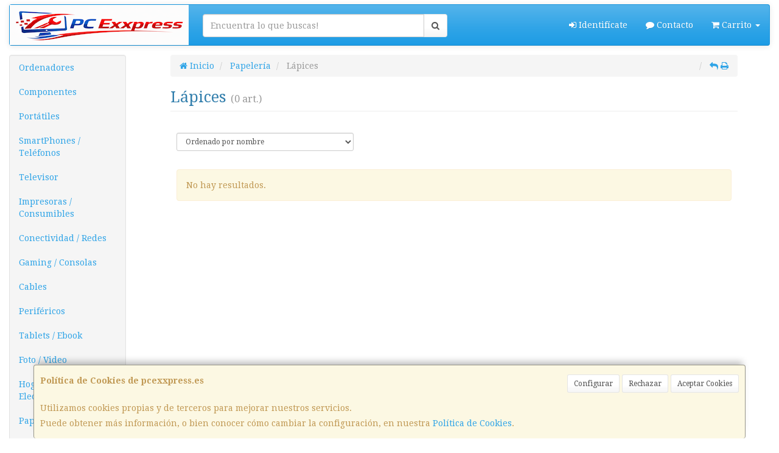

--- FILE ---
content_type: text/css
request_url: https://www.pcexxpress.es/assets/css/e_style.min.css?v=135
body_size: 76
content:
@import url("https://fonts.googleapis.com/css?family=Droid+Serif:400,400italic,700,700italic");html{height:100%}body{font-family:"Droid Serif";color:#d1180d!important}.body-bg{}a,a:active{}a.activo,a:hover{}h1{}h2{}h3{}h4{}